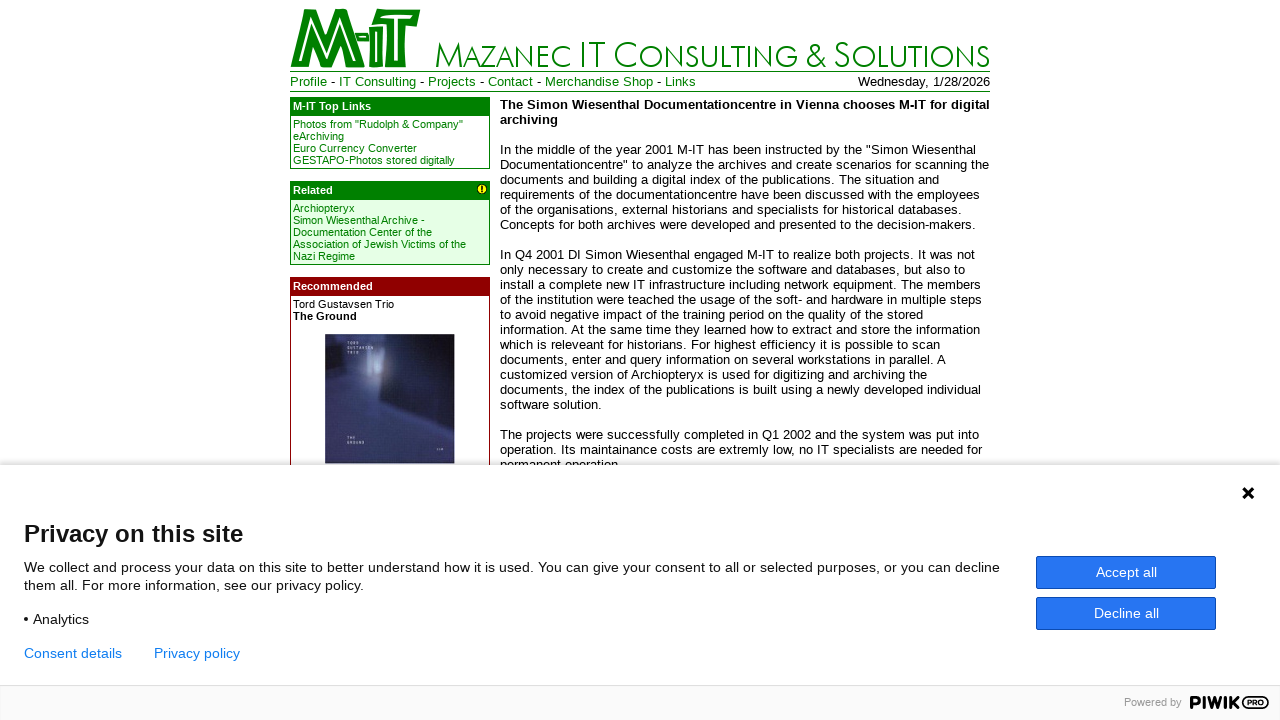

--- FILE ---
content_type: text/html; charset=UTF-8
request_url: http://www.mazanec.com/?article=wiesenthal&lang=en
body_size: 3670
content:
<html>
<head>
<title>M-IT Markus Mazanec IT Consulting &amp; Solutions - Simon Wiesenthal Documentationcentre chooses M-IT for digital archiving</title>
<meta name="description" content="m-it.com is the Corporate Website of the Austrian Information Technology Consulting and Film Production Company M-IT Markus Mazanec IT Consulting & Solutions, which concentrates on digital Film Production and IT Consulting (Network Technology, E-Learning, Digital Archiving).">
<meta name="keywords" content="M-IT, Mazanec, Information Technology, Consulting, Film Production, Digital Video, Solutions, Networking, EDV, IT, Archiving, Documentation, E-Learning, E-Archiving, Software, Computing, Titling, Editing, Sound Recording, m-it.com, Austria">
<meta name="abstract" content="m-it.com is the Corporate Website of the Austrian Information Technology Consulting and Film Production Company M-IT Markus Mazanec IT Consulting & Solutions, which concentrates on digital Film Production and IT Consulting (Network Technology, E-Learning, Digital Archiving).">
<meta name="author" content="M-IT Mazanec IT Consulting & Solutions">
<meta name="page-topic" content="M-IT Mazanec IT Consulting & Solutions">
<meta http-equiv="expires" content="0">
<meta name="robots" content="index,follow">
<meta http-equiv="language" content="en">
<meta http-equiv="Content-Type" content="text/html; charset=iso-8859-1">
<link rel="stylesheet" href="css/m-it.css" type="text/css">
</head>
<body bgcolor="#FFFFFF" text="#000000">
<script type="text/javascript">
(function(window, document, dataLayerName, id) {
window[dataLayerName]=window[dataLayerName]||[],window[dataLayerName].push({start:(new Date).getTime(),event:"stg.start"});var scripts=document.getElementsByTagName('script')[0],tags=document.createElement('script');
function stgCreateCookie(a,b,c){var d="";if(c){var e=new Date;e.setTime(e.getTime()+24*c*60*60*1e3),d="; expires="+e.toUTCString()}document.cookie=a+"="+b+d+"; path=/"}
var isStgDebug=(window.location.href.match("stg_debug")||document.cookie.match("stg_debug"))&&!window.location.href.match("stg_disable_debug");stgCreateCookie("stg_debug",isStgDebug?1:"",isStgDebug?14:-1);
var qP=[];dataLayerName!=="dataLayer"&&qP.push("data_layer_name="+dataLayerName),isStgDebug&&qP.push("stg_debug");var qPString=qP.length>0?("?"+qP.join("&")):"";
tags.async=!0,tags.src="https://mazanec.containers.piwik.pro/"+id+".js"+qPString,scripts.parentNode.insertBefore(tags,scripts);
!function(a,n,i){a[n]=a[n]||{};for(var c=0;c<i.length;c++)!function(i){a[n][i]=a[n][i]||{},a[n][i].api=a[n][i].api||function(){var a=[].slice.call(arguments,0);"string"==typeof a[0]&&window[dataLayerName].push({event:n+"."+i+":"+a[0],parameters:[].slice.call(arguments,1)})}}(i[c])}(window,"ppms",["tm","cm"]);
})(window, document, 'dataLayer', 'fe3731ec-1c27-4f59-831c-fe7b1a5860df');
</script>
<center>
<table width="700" border="0" cellspacing="0" cellpadding="0">
<tr>
<td><img src="en/image/top.png" alt="Mazanec IT Consulting & Solutions" border=0></td>
</tr>
<tr>
<td>
<img src="en/image/hr.png" alt="" border=0 height="5" width="700"><table width="100%" border="0" cellspacing="0" cellpadding="0">
<tr valign="center"> 
<td>
<font class="m-it_standard">
<a href="?article=profile&lang=en">Profile</a> -
<a href="?article=consulting&lang=en">IT Consulting</a> -
<a href="?article=projects&lang=en">Projects</a> -
<a href="?article=contact&lang=en">Contact</a> -
<a href="http://163158.spreadshirt.net/" target="_new">Merchandise Shop</a> -
<a href="?article=links&lang=en">Links</a></font>
</td>
<td> 
<div align="right">
<font class="m-it_standard">Wednesday, 1/28/2026</font>
</div>
</td>
</tr>
</table>
<img src="en/image/hr.png" alt="" border=0 height="5" width="700"></td>
</tr>
</table>
<table width="700" border="0" cellspacing="0" cellpadding="0">
<tr><td height="3"></td></tr>
<tr>
<td width="210" valign="top"><font class="m-it_small">
<table width="200" border="0" cellspacing="0" cellpadding="1" bgcolor="#008000" class="m-it_small">
<tr>
<td>
<table width="100%" border="0" cellspacing="0" cellpadding="2">
<tr>
<td class="m-it_small">
<span class="m-it_small"><b><font color="#FFFFFF">M-IT Top Links</font></b></span>
</td>
</tr>
</table>
</td>
</tr>
<tr>
<td> 
<table width="100%" border="0" cellspacing="0" cellpadding="2" bgcolor="#FFFFFF">
<tr>
<td class="m-it_small">
<span class="m-it_small"><a href="http://www.act-sing.com/" target="_new">Photos from &quot;Rudolph & Company&quot;</a><br><a href="?article=earchiving&lang=en">eArchiving</a><br><a href="?article=euro&lang=en">Euro Currency Converter</a><br><a href="?article=gestapo&lang=en">GESTAPO-Photos stored digitally</a></span>
</td>
</tr>
</table>
</td>
</tr>
</table>
<br><table width="200" border="0" cellspacing="0" cellpadding="1" bgcolor="#008000" class="m-it_small">
<tr>
<td>
<table width="100%" border="0" cellspacing="0" cellpadding="2">
<tr>
<td class="m-it_small">
<span class="m-it_small"><b><font color="#FFFFFF"><img src="en/image/exclamation.png" alt="!" border=0 align="right">Related</font></b></span>
</td>
</tr>
</table>
</td>
</tr>
<tr>
<td> 
<table width="100%" border="0" cellspacing="0" cellpadding="2" bgcolor="#E6FFE6">
<tr>
<td class="m-it_small">
<span class="m-it_small"><a href="?article=archiopteryx&lang=en">Archiopteryx</a><br><a href="http://www.simon-wiesenthal-archiv.at/" target="_new">Simon Wiesenthal Archive - Documentation Center of the Association of Jewish Victims of the Nazi Regime</a></span>
</td>
</tr>
</table>
</td>
</tr>
</table>
<br><table width="200" border="0" cellspacing="0" cellpadding="1" bgcolor="#900000" class="m-it_small">
<tr>
<td>
<table width="100%" border="0" cellspacing="0" cellpadding="2">
<tr>
<td class="m-it_small">
<span class="m-it_small"><b><font color="#FFFFFF">Recommended</font></b></span>
</td>
</tr>
</table>
</td>
</tr>
<tr>
<td> 
<table width="100%" border="0" cellspacing="0" cellpadding="2" bgcolor="#FFFFFF">
<tr>
<td class="m-it_small">
<span class="m-it_small">Tord Gustavsen Trio<br><b>The Ground</b><br><br><center><a href="http://www.amazon.de/dp/B00065VPTO?tag=mit-21" target="_new"><img src="en/image/ad/b00065vpto.jpg" alt="" border=0></a></center><br>Two years ago the Tord Gustavsen Trio released the extraordinary successful debut-album<a href="http://www.amazon.de/dp/B00008G997?tag=mit-21" target="new">&quot;Changing Places&quot;</a>. With his new CD <a href="http://www.amazon.de/dp/B00065VPTO?tag=mit-21" target="new">&quot;The Ground&quot;</a> he created another masterpiece. Together with bassist Harald Johnsen and drummer Jarle Vespestad Tord Gustavsen guides the audience on a faint melancholic and unique journey. Enjoyable sophisticated music to relax and meditate. A spellbinding work of art. <a href="http://www.amazon.de/dp/B00065VPTO?tag=mit-21" target="_new">&#187;</a></span>
</td>
</tr>
</table>
</td>
</tr>
</table>
<br></font>
</td>
<td width="490" valign="top"><font class="m-it_standard">
<b>The Simon Wiesenthal Documentationcentre in Vienna chooses M-IT for digital archiving</b><br><br>
In the middle of the year 2001 M-IT has been instructed by the &quot;Simon Wiesenthal Documentationcentre&quot; to analyze the archives and create scenarios for scanning the documents and building a digital index of the publications. The situation and requirements of the documentationcentre have been discussed with the employees of the organisations, external historians and specialists for historical databases. Concepts for both archives were developed and presented to the decision-makers.<br><br>
In Q4 2001&nbsp;DI&nbsp;Simon Wiesenthal engaged M-IT to realize both projects. It was not only necessary to create and customize the software and databases, but also to install a complete new IT&nbsp;infrastructure including network equipment. The members of the institution were teached the usage of the soft- and hardware in multiple steps to avoid negative impact of the training period on the quality of the stored information. At the same time they learned how to extract and store the information which is releveant for historians. For highest efficiency it is possible to scan documents, enter and query information on several workstations in parallel. A customized version of Archiopteryx is used for digitizing and archiving the documents, the index of the publications is built using a newly developed individual software solution.<br><br>
The projects were successfully completed in Q1 2002 and the system was put into operation. Its maintainance costs are extremly low, no IT&nbsp;specialists are needed for permanent operation.
</font></td>
</tr>
<tr><td height="3"></td></tr>
</table>
<table width="700" border="0" cellspacing="0" cellpadding="0">
<tr>
<td>
<img src="en/image/hr.png" alt="" border=0 height="5" width="700"></td>
</tr>
<tr>
<td width="700" valign="center"><center>
<font class="m-it_small">&copy;1996-2026 by M-IT Markus Mazanec IT Consulting &amp; Solutions -
<a href="?article=legal&lang=en">Terms of Use</a></font>
</center>

</td>
</tr>
</table>
</center>
</body>
</html>


--- FILE ---
content_type: text/css
request_url: http://www.mazanec.com/css/m-it.css
body_size: 266
content:
.m-it_small {  font-family: Tahoma, Arial, Helvetica, sans-serif; font-size: 11px}
.m-it_standard {  font-family: Tahoma, Arial, Helvetica, sans-serif; font-size: 13px}
a {  color: #008000; text-decoration: none}
a:hover {  background-color: #FFFFCC}
